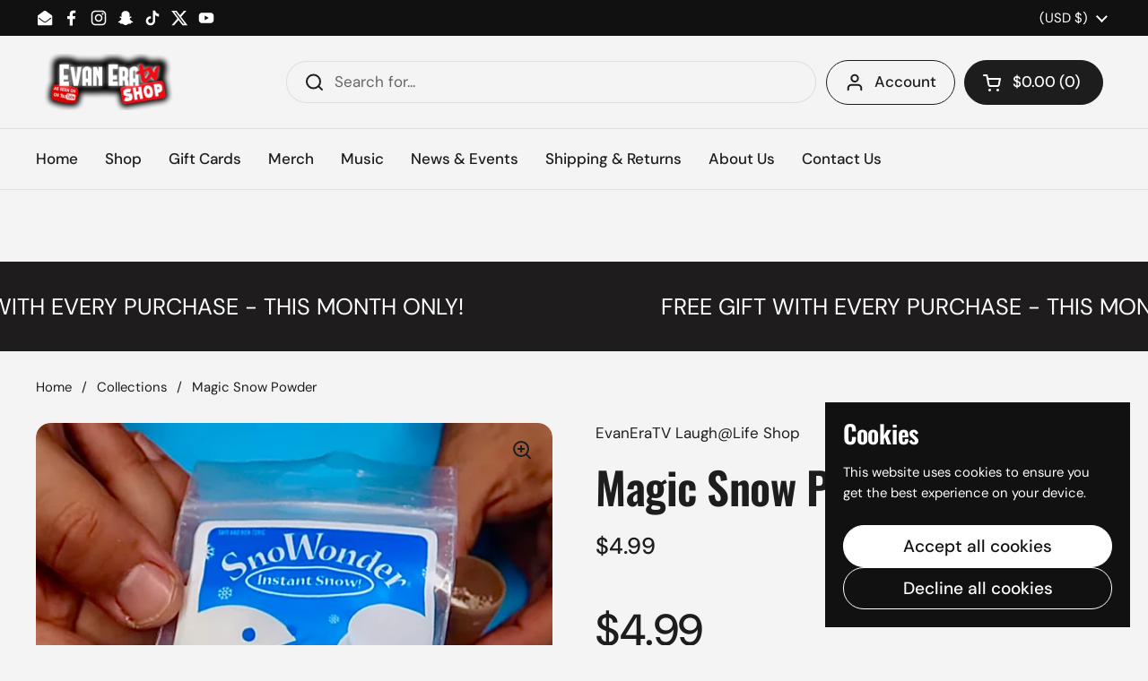

--- FILE ---
content_type: text/css
request_url: https://www.evaneratv.com/cdn/shop/t/7/assets/section-marquee.css?v=99439349172360599571741893117
body_size: -382
content:
.scrolling-text{--scrolling-text-height: var(--scrolling-text-size);color:var(--color-text-main);border:0;width:100%;height:var(--scrolling-text-height);white-space:nowrap;overflow:hidden;box-sizing:border-box;position:relative;display:flex;align-items:center;justify-content:flex-start}@media screen and (max-width: 1023px){.scrolling-text{--scrolling-text-height: calc(var(--scrolling-text-size) * .8)}}@media screen and (max-width: 767px){.scrolling-text{--scrolling-text-height: calc(var(--scrolling-text-size) * .6)}}.scrolling-text__container{display:flex;align-items:center;justify-content:flex-start}.scrolling-text__container>span{display:inline-block;padding-left:calc(var(--scrolling-text-height) * var(--scrolling-text-space));padding-right:calc(var(--scrolling-text-height) * var(--scrolling-text-space))}.scrolling-text__text{font-size:var(--scrolling-text-font-size)}.scrolling-text__image{height:0;width:1px;position:relative}.scrolling-text__image .lazy-image{position:absolute;width:calc(var(--scrolling-text-height) * .75);height:calc(var(--scrolling-text-height) * .75);padding-top:0!important;top:0;left:50%;transform:translate(-50%,-50%)}.scrolling-text p{margin-bottom:0}.scrolling-text a{text-decoration:underline}
/*# sourceMappingURL=/cdn/shop/t/7/assets/section-marquee.css.map?v=99439349172360599571741893117 */


--- FILE ---
content_type: text/javascript
request_url: https://www.evaneratv.com/cdn/shop/t/7/assets/component-localization-form.js?v=101882649807839101391741893117
body_size: 52
content:
if(typeof LocalizationForm!="function"){class LocalizationForm2 extends HTMLElement{constructor(){super(),this.selector=this.querySelector("[data-js-localization-form-button]"),this.content=this.querySelector("[data-js-localization-form-content]"),this.selector&&(this.querySelector("[data-js-localization-form-insert-helper-content]")&&this.selector.addEventListener("click",e=>{this.classList.contains("populated")||(this.classList.add("populate"),this.populate())}),this.selector.addEventListener("click",e=>{e.stopPropagation(),e.preventDefault(),document.querySelectorAll("[data-js-localization-form-content].content-opened").forEach(elm=>{elm!=e.currentTarget.parentNode.querySelector("[data-js-localization-form-content]")&&(elm.classList.remove("content-opened"),elm.parentNode.style.zIndex=9)}),this.content.classList.contains("content-opened")?(e.currentTarget.setAttribute("aria-expanded","false"),this.content.parentNode.style.zIndex=9,this.content.classList.remove("content-opened","invert-x","invert-y"),window.removeEventListener("click",this.onClickHandler)):(this.content.classList.add("content-opened"),e.currentTarget.setAttribute("aria-expanded","true"),this.content.parentNode.style.zIndex=1e3,this.content.getBoundingClientRect().y+this.content.offsetHeight+55>window.innerHeight&&this.content.classList.add("invert-y"),this.content.getBoundingClientRect().x+this.content.offsetWidth+55>window.innerWidth&&this.content.classList.add("invert-x"),this.onClickHandler=(()=>{this.content.classList.contains("content-opened")&&(this.content.classList.remove("content-opened","invert-x","invert-y"),this.content.parentNode.style.zIndex=9)}).bind(this),window.addEventListener("click",this.onClickHandler))}),this.querySelector("[data-js-localization-form-button]").addEventListener("keydown",function(e){e.keyCode==window.KEYCODES.RETURN&&(this.content.classList.contains("opened-with-tab")||(this.content.classList.add("opened-with-tab"),this.content.querySelectorAll("[data-js-localization-form-item]").forEach(elm=>{elm.setAttribute("tabindex","0")})))}))}populate(){fetch("?section_id=helper-localization-form").then(response=>response.text()).then(text=>{const results=new DOMParser().parseFromString(text,"text/html").querySelector("#shopify-section-helper-localization-form").innerHTML;this.querySelector("[data-js-localization-form-insert-helper-content]").innerHTML=results,this.content.getBoundingClientRect().y+this.content.offsetHeight+55>window.innerHeight&&this.content.classList.add("invert-y"),this.content.getBoundingClientRect().x+this.content.offsetWidth+55>window.innerWidth&&this.content.classList.add("invert-x")}).catch(e=>{console.log(e)})}}typeof customElements.get("localization-form")>"u"&&customElements.define("localization-form",LocalizationForm2)}
//# sourceMappingURL=/cdn/shop/t/7/assets/component-localization-form.js.map?v=101882649807839101391741893117
